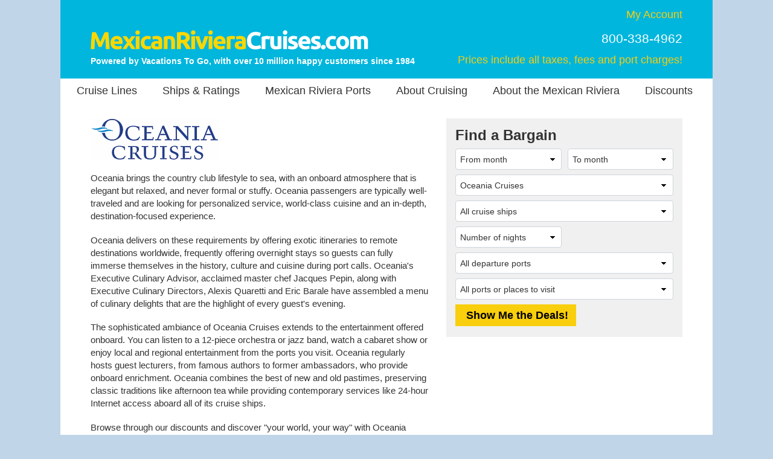

--- FILE ---
content_type: text/html;charset=UTF-8
request_url: https://www.mexicanrivieracruises.com/cruise_lines/oceania_cruises.cfm
body_size: 12791
content:
<!-- Copyright (c) 2026 by VacationsToGo.com. All rights reserved. -->
<!DOCTYPE html>
<html lang="en">
<head>
<title>Mexican Riviera Cruise Deals: Oceania Cruises</title>
<meta name="Description" content="Save with incredible discounts on Mexican Riviera cruises from Oceania Cruises.">
<meta charset="utf-8">
<meta http-equiv="X-UA-Compatible" content="IE=edge">
<meta name="viewport" content="width=1080">
<meta name="format-detection" content="telephone=no"/>
<link rel="stylesheet" href="/lib/bootstrap/4.3.1/css/bootstrap.min.css">
<link rel="stylesheet" href="/lib/glyphicons/2.1/css/glyphicons.css">
<style type="text/css">
@media print {
  a[href]:after {
    content: none!important;
  }
}

html {
  width: 100%;
  height: 100%;
}

body {
  width: 100%;
  height: 100%;
  margin: 0px;
  padding: 0px;
  text-align: center;
  background-color: #c1d5e8;
  font-family: "Helvetica Neue", Roboto, Helvetica, Arial, sans-serif;
  font-size: 15px;
  color: #333!important;
}

img {
  border: 0px;
}


/* BEGIN: Match this to Bootstrap's anchor color! */
.anchor-color {
  color: MediumBlue;
}
/* END: Match this to Bootstrap's anchor color! */

a:link { color: MediumBlue; text-decoration: none; }
a:hover { color: MediumBlue; text-decoration: underline; }
a:visited { color: MediumBlue; text-decoration: none; }
a:visited:hover { color: MediumBlue; text-decoration: underline; }


.btn-vtg {
  border: 0px;
  line-height: 1em;
  font-weight: bold;
  font-size: 18px;
  padding-top: 0.5em;
  padding-right: 1em;
  padding-bottom: 0.5em;
  padding-left: 1em;
  border-radius: 0px;
}

.btn-vtg-yellow {
  color: #000;
  background-color: #f9ce0c;
}

.btn-vtg-red {
  color: #fff;
  background-color: #cc0000;
}

.btn-vtg-red:hover,
.btn-vtg-red:focus,
.btn-vtg-red:visited:hover {
  color: #fff!important;
  text-decoration: none;
}

.btn-vtg-green {
  color: #fff;
  background-color: #129D4A;
}

.btn-vtg-blue {
  color: #fff;
  background-color: #00adef;
}

.btn-vtg-green:hover,
.btn-vtg-green:focus,
.btn-vtg-green:visited:hover,
a.btn-vtg-green {
  color: #fff!important;
  text-decoration: none;
}

.btn-vtg-blue:hover,
.btn-vtg-blue:focus,
.btn-vtg-blue:visited:hover,
a.btn-vtg-blue {
  color: #fff!important;
  text-decoration: none;
}

.btn-vtg-orange {
  color: #fff;
  background-color: #fe8800;
}

.btn-vtg-orange:hover,
.btn-vtg-orange:focus,
.btn-vtg-orange:visited:hover {
  color: #fff!important;
  text-decoration: none;
}


.announcement {
  margin-top: 2em;
  margin-bottom: 2em;
}

a[href^="tel"]{
  color: inherit;
  text-decoration: none;
}

.inline-block,
.inline-column {
  display: inline-block;
  vertical-align: top;
}

.inline-block.column {
  text-align: left;
  line-height: 2em;
  white-space: nowrap;
}

.separation {
  margin-right: 3em;
}

form label {
  margin-bottom: 0em;
}

.label {
  white-space:nowrap;
}

.one-place {
  white-space: nowrap;
}


#carouselContainer { width: 400px; }
#slideshowCarousel { margin: 0.5em auto; }
.tab-pane { padding-top: 2em; }

form .paragraph-margin {
  margin-bottom: 1.25em!important;
}


/* ------------------------------------------------------------------ */
/* ----------------- BEGIN: Body-related containers ----------------- */

#bodyContainerBackground {
  width: 1080px;
  height: 100%;
  margin: 0px auto;
  position: relative;
  background-color: #e0e0e0;
}

#bodyContainer {
  width: inherit;
  position: absolute;
  top: 0px;
  left: 0px;
  margin: 0px;
  padding: 0px;
  background-color: #fff;
}

.body-section-container {
  width: 100%;
  clear: left;
  margin: 0px;
  padding: 0px;
}

#siteHeader {
  height: 130px;
  font-family: "Helvetica Neue", Roboto, Helvetica, Arial, sans-serif;
}

#siteMenu {
  width: 100%;
  height: 50px;
  padding-left: 6px;
  font-family: "Helvetica Neue", Roboto, Helvetica, Arial, sans-serif;
  font-size: 18px;
}

#siteFooter {
  padding-top: 30px;
  padding-bottom: 10px;
  background-color: #e0e0e0;
}

.body-content {
  text-align: left;
  padding: 16px 50px 36px 50px;
}

/* ------------------ END: Body-related containers ------------------ */
/* ------------------------------------------------------------------ */


/* ------------------------------------------------------------------ */
/* ------------------------- BEGIN: Header -------------------------- */

#siteHeader .left-block {
  position: relative;
  float: left;
  height: 100%;
  width: 500px;
  text-align: left;
  padding: 10px 10px 10px 50px;
  color: #fff;
  line-height: 1.428;
}

/* just resize logo for a site and don't touch .logo-cust! */

#siteHeader .left-block .logo-cust {
  position: absolute;
  bottom: 19px;
}

#siteHeader .right-block {
  position: relative;
  float: right;
  height: 100%;
  width: 450px;
  text-align: right;
  padding: 10px 50px 10px 10px;
  color: #fff;
}

#siteHeader .right-block .top-half {
  width: 100%;
  padding-top: 2px;
  font-size: 18px;
  line-height: 1.428;
  white-space: nowrap;
}

#siteHeader .right-block .top-half a:link { color: #f9ce0c; text-decoration: none; }
#siteHeader .right-block .top-half a:hover { color: #f9ce0c; text-decoration: underline; }
#siteHeader .right-block .top-half a:visited { color: #f9ce0c; text-decoration: none; }
#siteHeader .right-block .top-half a:visited:hover { color: #f9ce0c; text-decoration: underline; }

#siteHeader .right-block .top-half span {
  display: inline-block;
}

#siteHeader .powered-by-vtg {
  font-size: 14px;
  font-weight: bold;
  white-space: nowrap;
}

#siteHeader .right-block .pipe {
  font-size: 15px;
  font-weight: bold;
  padding-bottom: 2px;
  margin-left: 0.25em;
  margin-right: 0.25em;
}

#siteHeader .right-block .bottom-half {
  width: 100%;
  position: absolute;
  padding: 0px;
  right: 50px;
  bottom: 18px;
}

#siteHeader .right-block .phone-middle {
  font-size: 21px;
  line-height: 1.428;
  white-space: nowrap;
  padding-top: 12px!important;
}

#siteHeader .right-block .phone-top {
  font-size: 18px;
  white-space: nowrap;
  line-height: 1em;
}

#siteHeader .right-block .prices-include {
  color: #f9ce0c;
}

#siteHeader a[href^="tel"]{
  color: white!important;
  text-decoration: none;
}

#siteHeader .right-block .office-closed {
  font-size: 18px;
  line-height: 1em;
  padding-top: 12px!important;
}

#siteHeader .right-block .office-closed span {
  color: #fff!important;
}

/* -------------------------- END: Header --------------------------- */
/* ------------------------------------------------------------------ */


/* ------------------------------------------------------------------ */
/* ------------- BEGIN: Alternative to bootstrap-select ------------- */

select:-moz-focusring { 
  color: transparent!important;
  text-shadow: 0 0 0 #000!important;
}

select:focus::-ms-value {
  background-color: #cefdce!important;
}

.custom-select {
  /* START arrow in the select */
  background-image:
    linear-gradient(45deg, transparent 50%, black 60%),
    linear-gradient(135deg, black 40%, transparent 50%) !important;
  background-position:
    calc(100% - 15px) 15px,
    calc(100% - 10px) 15px,
    100% 0;
  background-size:
    5px 5px,
    5px 5px;
  background-repeat: no-repeat;
  -webkit-appearance: none;
  -moz-appearance: none;
  /* END arrow in the select */

  cursor: pointer; /* does not have pointer by default */
  color: #333; /* font color should NOT be black */
  padding-left: 7px;

  /* START size changes */
  font-size: 14px!important;
  line-height: 1.2em;
  /* END size changes */ 
}

/* red arrow on an invalid form field */
.custom-select.is-invalid {
  /* START arrow in the select */
  background-image:
    linear-gradient(45deg, transparent 50%, red 60%),
    linear-gradient(135deg, red 40%, transparent 50%) !important;
  background-position:
    calc(100% - 15px) 15px,
    calc(100% - 10px) 15px,
    100% 0;
  background-size:
    5px 5px,
    5px 5px;
  background-repeat: no-repeat;
  -webkit-appearance: none;
  -moz-appearance: none;
  /* END arrow in the select */
}

.custom-select:focus {
  color: #333;
  outline:0;
}

.custom-select option {
  color: #333;
}
.custom-select option:hover {
  background-color: #0066CB;
}

/* green highlight when something is selected, occupancy is different since default is 2 */
select[data-chosen]:not([data-chosen='0']):not([name='occ']) {
  color: #212529;
  background-color: #cefdce!important;
  border-color: #ced4da;
}
select[name='occ']:not([data-chosen='2']) {
  color: #212529;
  background-color: #cefdce!important;
  border-color: #ced4da;
}
select option:not([data-chosen='0']) {
  color: #000;
  background-color: #fff!important;
  border-color: #ced4da;
}

/* -------------- End: Alternative to bootstrap-select -------------- */
/* ------------------------------------------------------------------ */


/* ------------------------------------------------------------------ */
/* -------------------------- Begin: FAB  --------------------------- */

#fabBoxContainer {
  text-align: left;
  padding: 10px 1em;
  font-family: "Helvetica Neue", Roboto, Helvetica, Arial, sans-serif;
  background-color: #F0F0F0;
}

#fabTitle {
  color: #333;
  font-size: 24px;
  font-weight: bold;
  padding-top: -2 px;
  padding-left: 0px;
}

#fabMsgRegionID, #fabMsgMisc {
  display: none;
  color: red;
}

#fabShowMeTheDeals {
  width: 200px;
}

#fabCount { 
  display: none;
}

#fabMsgCount { 
  color: forestgreen;
  margin-right: 1em;
}

#fabMsgDepartures {
   margin-bottom: 6px;
}

/* Override the Bootstrap bottom margin */

#fabForm .form-group {
  margin-bottom: 8px;
}

/* This overrides
<option>
color */

#fabForm .dropdown-menu.open li a {
  color: #333;
}


#tabContainer .active >
a {
  color: #333!important;
}
#tabContainer .active >
a:hover {
  color: #333!important;
}

/* ---------------------------- END: FAB ---------------------------- */
/* ------------------------------------------------------------------ */


/* ------------------------------------------------------------------ */
/* -------------------------- BEGIN: Menu --------------------------- */

#siteMenu nav  {
  height: 40px;
  background-color: white;
  border: 0px;
  color: #333!important;
  font-family: Arial, Helvetica, sans-serif!important;
  font-size: 18px!important;
  padding: 0px;
}

#siteNav {
  height: inherit;
  line-height: 40px;
}

#siteNav li a {
  padding: 10px 15px;
}

#siteNav {
  width: 100%;
}

#siteMenu nav li a:hover {
  background-color: #e0e0e0;
  text-decoration: none;
}

#siteMenu a[href="#"] {
  cursor: default;
}

#siteMenu .dropdown-toggle {
  white-space: normal;
}

#siteMenu .dropdown-toggle:after {
  display: none;
}

#siteMenu .navbar-default .navbar-nav>li>a {
  color: #333;
}

#siteNav ul {
  position: absolute;
  white-space: nowrap;
  z-index: -1;
}

#siteNav >
li {
  margin-left: 10px;
  margin-right: 6px;
}

/* --------------------------- END: Menu ---------------------------- */
/* ------------------------------------------------------------------ */
/* ------------ BEGIN: Override Bootstrap's NAV settings ------------ */

.navbar-nav >
li, .navbar-nav {
  float: left!important;
}

nav li.dropdown:hover,
.dropdown.open {
  background-color: #dfdfdf;
}

nav li.dropdown .dropdown-menu {
  border-top: 0px;
  margin-top: 0px;
}

nav li.dropdown:hover .dropdown-menu {
  display: block;
  box-shadow: none;
  padding: 5px 0px 5px 0px!important;
  z-index: 1!important;
  border-top-left-radius: 0px;
}

nav .dropdown-menu,
nav .dropdown-menu >
li {
  background-color: #dfdfdf;
  font-size: 14px!important;
  line-height: 1.428!important;
}

nav .dropdown-menu >
li {
  padding: 0px!important;
}

nav .dropdown-menu >
li >
a {
  text-align: left!important;
  padding-top: 0.47em!important;
  padding-bottom: 0.47em!important;
  color: #333;
  width: 100%;
  display: block;
}

nav .dropdown-menu >
li >
a:hover {
  background-color: #333!important;
  color: white;
  width: 100%;
}

.bootstrap-select>.dropdown-toggle{
  color: #333;
}

.bootstrap-select>.dropdown-toggle::after {
    display: inline-block!important;
    margin-left: .255em!important;
    vertical-align: .255em!important;
    content: ""!important;
    border-top: .3em solid!important;
    border-right: .3em solid transparent!important;
    border-bottom: 0!important;
    border-left: .3em solid transparent!important;
}

/* ------------ END: Override Bootstrap's NAV settings ------------ */
/* ---------------------------------------------------------------- */


/* ------------------------------------------------------------------ */
/* ------------------------- BEGIN: Footer -------------------------- */
#siteFooter .callback {
  font-size:21px;
  font-weight: bold;
  margin-bottom:6px;
}

#siteFooter .office-hours {
  font-size: 15px;
  margin-bottom:6px;
}

#siteFooter .link-section {
  margin-top: 30px;
  font-size: 13px;
}

#siteFooter .separate {
  margin-right: 100px;
}

#siteFooter .copyright {
  margin-top: 2em;
  font-size: 12px;
}

#siteFooter .phone-footer {
 color: #FF0000;
}

#siteFooter a[href^="tel"]{
  color: #FF0000!important;
  text-decoration: none;
}

#siteFooter .link-section a:link { color: #333; text-decoration: none; }
#siteFooter .link-section a:hover { color: MediumBlue; text-decoration: underline; }
#siteFooter .link-section a:visited  { color: #333; text-decoration: none; }
#siteFooter .link-section a:hover { color: MediumBlue; text-decoration: underline; }

/* -------------------------- END: Footer --------------------------- */
/* ------------------------------------------------------------------ */


/* ------------------------------------------------------------------ */
/* -------------------------- BEGIN: Call Back ---------------------- */

.has-error {
  color: #B22222!important;  
}

#comment_msg,#fd_msg,#fd2_msg,#fd3_msg {
  color:#B22222;
}

/* ----------this is the same as myprofile.cfm lines per Troy-- */
#callback_hr {
  margin-top: 2em;
  margin-bottom: 1em;
  background-size: 4px;
  border-top: 4px solid #eee;
  border-color: #eee;
}

/* -------------------------- END: Call Back ----------------------- */
/* ----------------------------------------------------------------- */

/* ----------------------------------------------------------------- */
/* ----- BEGIN: classes for CMS to make it look like BootStrap ----- */

.vtg-thead-dark {
  color: #fff;
  background-color: #666;
}

/* ----------------------------------------------------------------- */
/* ------ END: classes for CMS to make it look like BootStrap ------ */

/* ------------------------------------------------------------------ */
/* ------------ BEGIN: Override Bootstrap's CSS settings ------------ */

h1 {
  color: #333;
  font-size: 30px;
  font-weight: normal;
  margin-top: 10px;
}

h2 {
  color: #333;
  font-size: 26px;
  font-weight: bold;
}

h3 {
  color: #333;
  font-size: 20px;
  font-weight: bold;
}

h4 {
  color: #333;
  font-size: 16px;
  font-weight: bold;
}

p {
  margin-top: 1.25em!important;
  margin-bottom: 1.25em!important;
  line-height: 1.428!important;
}

hr {
  margin-top: 0.25em;
  margin-bottom: 0.25em;
  line-height: 1.428;
  height: 1px;
}

button.btn-vtg-info {
  padding-left: 0px!important;
  padding-right: 0px!important;
}

.carousel-control {
  outline: 0;
  opacity: .9;
}

.carousel-control .glyphicon-chevron-left:before{  
  font-size: 40px;  
}

.carousel-control .glyphicon-chevron-right:before{  
  font-size: 40px;  
}

input.form-control {
  color: #333;
  font-size: 1em;
  padding: auto 0.75em;
  line-height: 1.2em;
}

.btn-link { color: MediumBlue; text-decoration: none; }
.btn-link:focus { color: MediumBlue; text-decoration: none; }
.btn-link:hover { color: MediumBlue; text-decoration: underline; }
.btn-link:visited { color: MediumBlue; text-decoration: none; }
.btn-link:visited:hover { color: MediumBlue; text-decoration: underline; }

/* above changes carousel's lef and right arrow so... */
a.carousel-control {
  color: white;
}

/* -------------- END: Override Bootstrap's settings -------------- */
/* ---------------------------------------------------------------- */


/* ------------------------------------------------------------------ */
/* ------------------------- BEGIN: Popover ------------------------- */

.popover {
  font-family: "Helvetica Neue", Roboto, Helvetica, Arial, sans-serif;
}

/* -------------------------- END: Popover -------------------------- */
/* ------------------------------------------------------------------ */

/* ------------------------------------------------------------------ */
/* ---------------------- BEGIN: Daily Special ---------------------- */

.daily-special-container {
  background-color: #fff;
  background-position: right bottom;
  background-repeat: no-repeat;
  height: 143px;
  width: 100%;
}

.daily-special-container table {
  margin-top: 50px;
}

.daily-special-container table tbody td {
  line-height: 1.428;
}

/* default Daily Special button to red */
.daily-special-container a[role="button"] {
  color: #fff;
  background-color: #ff0000;
}

.daily-special-container a[role="button"]:hover,
.daily-special-container a[role="button"]:focus,
.daily-special-container a[role="button"]:visited:hover {
  color: #fff!important;
  text-decoration: none;
}

.daily-special-banner {
  font-size: 28px;
  font-weight: bold;
  color: #022660;
}

/* ---------------------- BEGIN: Daily Special ---------------------- */
/* ------------------------------------------------------------------ */
@media screen and (max-width: 1079px) {
  .whole {
    width:1024px;
  }
  .home-whole {
    margin-left:22px;
    margin-right:22px;
  }
  a.MenuItemLink {
    font-size:14px;
  }
  a.MenuItemLinkOn {
    font-size:14px;
  }
  a.MenuItemLink {
    padding-left:0px;
  }
  a.MenuItemLinkOn {
    padding-left:0px;
  }
  #topnavlinks {
    width: 977px;
    margin-left:-53px;
  }
}
</style>
<style type="text/css">
#siteHeader {
  background-color: #00B6DD;
}

/* spacing b/t menus */
#siteNav >
li {
  margin-left: 6px;
  margin-right: 6px;
}

/* spacing footer links */
#siteFooter .separate {
  margin-right: 70px;
}

/* cruise line menu */
#siteNav >
li:first-child:hover >
ul { 
  min-width: 440px;
}

/* cruise line menu */
#siteNav >
li:first-child:hover >
ul li:nth-child(odd){
	float:left;
	width:50%;
}

/* cruise line menu */
#siteNav >
li:first-child:hover >
ul li:nth-child(even){
	float:right;
	width:50%;
}

/* about cruising */
#siteNav >
li:nth-last-child(3):hover >
ul { 
  min-width: 200px;
}

/* about mexican riviera */
#siteNav >
li:nth-last-child(2).dropdown:hover .dropdown-menu { 
  border-top-right-radius: 0px!important;
}

/* discount menu */
#siteNav >
li:last-child:hover >
ul { 
  min-width: 124px;
}

.daily-special-banner {  
  color: #006d7f;
}

.daily-special-container {
  background-image: url(/images/dailyspecial/mexicanrivierac-background.png);
}

.daily-special-container img {
  margin-top: 50px;
}

/* orange */
.daily-special-container a[role="button"] {
  color: #fff;
  background-color: #fe8800;
}

.daily-special-container a[role="button"]:hover,
.daily-special-container a[role="button"]:focus,
.daily-special-container a[role="button"]:visited:hover {
  color: #fff!important;
  text-decoration: none;
}


.top-buffer { margin-top:20px; }

.tr_content {
	line-height: 25px;
}

[id^='extra_'] img {
	padding-top:10px;
	padding-bottom:10px;
}

#fabBoxContainer #RegionID {
	display:none !important;
}

#fabRegionDiv {
	display:none !important;
}
</style>
<style type="text/css">
#lineSpecific {
      display: none;
    }

    /* override Bootstrap */
    #lineInfo_Ships .table th,
    #lineInfo_Ships .table td {
      font-size: 15px!important;
      padding-top: 8px!important;
      padding-bottom: 8px!important;
    }

    .body-content .padR {
      padding-right: 2em;
    }

    .popover {
      min-width: 315px;
    }
</style>
<link rel="preconnect" href="https://assets.vacationstogo.com" crossorigin="" />
<link rel="preconnect" href="https://www.googleadservices.com" crossorigin="" />
<link rel="preconnect" href="https://google.com" crossorigin="" />
<link rel="preconnect" href="https://www.google.com" crossorigin="" />
<link rel="preconnect" href="https://bid.g.doubleclick.net" crossorigin="" />
<link rel="preconnect" href="https://googleads.g.doubleclick.net" crossorigin="" />
<script src="/lib/jquery/3.3.1/jquery.min.js"></script>
</head>
<body>
<div id="bodyContainerBackground">
<div id="bodyContainer">
<div id="siteHeader" class="body-section-container">
<span class="left-block">
<div class="logo-cust">
<a href="/">
<img src="/images/logo/mexicanrivierac.png" alt="Mexican Riviera Cruises" border="0">
</a>
<br/>
<span class="powered-by-vtg">Powered by Vacations To Go, with over 10 million happy customers since 1984</span>
</div>
</span>
<span class="right-block">
<div class="top-half">
<a href="/myprofile.cfm">My Account</a>
<br >
<span class="phone-middle">800-338-4962</span><br/>
<span class="prices-include" style="font-size: 18px; line-height: 1em; padding-top: 12px!important;">
Prices include all taxes, fees and port charges!
</span>
</div>
</span>
</div>
<div id="siteMenu" class="body-section-container">
<nav class="navbar navbar-expand-lg navbar-expand navbar-default">
<ul class="nav navbar-nav" id="siteNav">
<li class="dropdown" >
<a href="#" 
                      class="dropdown-toggle" 
                       
                      role="button">
Cruise Lines
</a>
<ul class="dropdown-menu" style=" width:100%;">
<li style="padding:0.5em;">
<a href="/cruise_lines/azamara_cruises.cfm">
Azamara
</a>
</li>
<li style="padding:0.5em;">
<a href="/cruise_lines/oceania_cruises.cfm">
Oceania Cruises
</a>
</li>
<li style="padding:0.5em;">
<a href="/cruise_lines/carnival_cruises.cfm">
Carnival Cruise Line
</a>
</li>
<li style="padding:0.5em;">
<a href="/cruise_lines/pno_cruises.cfm">
P&O Cruises
</a>
</li>
<li style="padding:0.5em;">
<a href="/cruise_lines/celebrity_cruises.cfm">
Celebrity Cruises
</a>
</li>
<li style="padding:0.5em;">
<a href="/cruise_lines/ponant_yacht_cruises.cfm">
Ponant
</a>
</li>
<li style="padding:0.5em;">
<a href="/cruise_lines/costa_cruises.cfm">
Costa Cruises
</a>
</li>
<li style="padding:0.5em;">
<a href="/cruise_lines/princess_cruises.cfm">
Princess Cruises
</a>
</li>
<li style="padding:0.5em;">
<a href="/cruise_lines/crystal_cruises.cfm">
Crystal Cruises
</a>
</li>
<li style="padding:0.5em;">
<a href="/cruise_lines/regent_cruises.cfm">
Regent Seven Seas Cruises
</a>
</li>
<li style="padding:0.5em;">
<a href="/cruise_lines/cunard_cruises.cfm">
Cunard Line
</a>
</li>
<li style="padding:0.5em;">
<a href="/cruise_lines/royal_caribbean_cruises.cfm">
Royal Caribbean International
</a>
</li>
<li style="padding:0.5em;">
<a href="/cruise_lines/disney_cruise_line.cfm">
Disney Cruise Line
</a>
</li>
<li style="padding:0.5em;">
<a href="/cruise_lines/seabourn_cruises.cfm">
Seabourn
</a>
</li>
<li style="padding:0.5em;">
<a href="/cruise_lines/explora_journeys.cfm">
Explora Journeys
</a>
</li>
<li style="padding:0.5em;">
<a href="/cruise_lines/silversea_cruises.cfm">
Silversea Cruises
</a>
</li>
<li style="padding:0.5em;">
<a href="/cruise_lines/holland_america_cruises.cfm">
Holland America Line
</a>
</li>
<li style="padding:0.5em;">
<a href="/cruise_lines/viking_cruises.cfm">
Viking
</a>
</li>
<li style="padding:0.5em;">
<a href="/cruise_lines/msc_cruises.cfm">
MSC Cruises
</a>
</li>
<li style="padding:0.5em;">
<a href="/cruise_lines/virgin_voyages.cfm">
Virgin Voyages
</a>
</li>
<li style="padding:0.5em;">
<a href="/cruise_lines/lindblad_expeditions.cfm">
National Geographic-Lindblad
</a>
</li>
<li style="padding:0.5em;">
<a href="/cruise_lines/windstar_cruises.cfm">
Windstar Cruises
</a>
</li>
<li style="padding:0.5em;">
<a href="/cruise_lines/norwegian_cruise_line.cfm">
Norwegian Cruise Line
</a>
</li>
<li style="padding:0.5em;">
<a href="/cruise_lines.cfm">
<b>See all cruise lines</b>
</a>
</li>
</ul>
</li>
<li >
<a href="/cruise_ships.cfm">
Ships &amp; Ratings
</a>
</li>
<li >
<a href="/cruise_port/MexicanRiviera_ports.cfm">
Mexican Riviera Ports
</a>
</li>
<li class="dropdown" >
<a href="#" 
                      class="dropdown-toggle" 
                       
                      role="button">
About Cruising
</a>
<ul class="dropdown-menu" style=" width:100%;">
<li style="padding:0.5em;">
<a href="/cruise_info/age_requirements.cfm">
Age Requirements
</a>
</li>
<li style="padding:0.5em;">
<a href="/cruise_info/airline_reservations.cfm">
Air Reservations
</a>
</li>
<li style="padding:0.5em;">
<a href="/testimonials.cfm">
Cruise Line Testimonials
</a>
</li>
<li style="padding:0.5em;">
<a href="/cruise_info/meet_our_customers.cfm">
Customers Love Us
</a>
</li>
<li style="padding:0.5em;">
<a href="/cruise_info/cruise_dining.cfm">
Dining
</a>
</li>
<li style="padding:0.5em;">
<a href="/cruise_info/cruise_dress_code.cfm">
Dress Codes
</a>
</li>
<li style="padding:0.5em;">
<a href="/family_cruises.cfm">
Family Cruises
</a>
</li>
<li style="padding:0.5em;">
<a href="/cruise_info/first_time_cruisers.cfm">
First-Time Cruisers
</a>
</li>
<li style="padding:0.5em;">
<a href="/group_cruises.cfm">
Group Cruises
</a>
</li>
<li style="padding:0.5em;">
<a href="/cruise_info/honeymoon_packages.cfm">
Honeymoon & Anniversary
</a>
</li>
<li style="padding:0.5em;">
<a href="/cruise_info/passport_requirements.cfm">
Passports
</a>
</li>
<li style="padding:0.5em;">
<a href="/cruise_info/cruise_payments_and_refunds.cfm">
Payments & Refunds
</a>
</li>
<li style="padding:0.5em;">
<a href="/cruise_info/shore_excursions.cfm">
Shore Excursions
</a>
</li>
<li style="padding:0.5em;">
<a href="/smoking_policies.cfm">
Smoking Policies
</a>
</li>
<li style="padding:0.5em;">
<a href="/cruise_info/tipping_on_a_cruise.cfm">
Tipping on a Cruise
</a>
</li>
<li style="padding:0.5em;">
<a href="/cruise_info/cruise_insurance.cfm">
Travel Insurance
</a>
</li>
<li style="padding:0.5em;">
<a href="/cruise_info/packing_for_a_cruise.cfm">
What to Pack
</a>
</li>
</ul>
</li>
<li class="dropdown" >
<a href="#" 
                      class="dropdown-toggle" 
                       
                      role="button">
About the Mexican Riviera
</a>
<ul class="dropdown-menu" style=" width:100%;">
<li style="padding:0.5em;">
<a href="/about/culture.cfm">
Culture
</a>
</li>
<li style="padding:0.5em;">
<a href="/about/faqs.cfm">
FAQs
</a>
</li>
<li style="padding:0.5em;">
<a href="/about/history.cfm">
History
</a>
</li>
<li style="padding:0.5em;">
<a href="/about/things_to_do.cfm">
Things to Do
</a>
</li>
<li style="padding:0.5em;">
<a href="/about/when_to_go.cfm">
When to Go
</a>
</li>
</ul>
</li>
<li class="dropdown" >
<a href="#" 
                      class="dropdown-toggle" 
                       
                      role="button">
Discounts
</a>
<ul class="dropdown-menu" style=" width:100%;">
<li style="padding:0.5em;">
<a href="/ticker.cfm?r=0&jpw=101">
Age 55+
</a>
</li>
<li style="padding:0.5em;">
<a href="/ticker.cfm?r=0&jpw=115">
EMTs
</a>
</li>
<li style="padding:0.5em;">
<a href="/ticker.cfm?r=0&jpw=113">
Firefighters
</a>
</li>
<li style="padding:0.5em;">
<a href="/ticker.cfm?r=0&jpw=106">
Interline
</a>
</li>
<li style="padding:0.5em;">
<a href="/ticker.cfm?r=0&jpw=103">
Military
</a>
</li>
<li style="padding:0.5em;">
<a href="/ticker.cfm?r=0&jpw=102">
Past Guests
</a>
</li>
<li style="padding:0.5em;">
<a href="/ticker.cfm?r=0&jpw=114">
Police
</a>
</li>
<li style="padding:0.5em;">
<a href="/ticker.cfm?r=0&jpw=107">
Singles
</a>
</li>
<li style="padding:0.5em;">
<a href="/ticker.cfm?r=0&jpw=110">
Teacher
</a>
</li>
</ul>
</li>
</ul>
</nav>
</div>


  
  <div class="body-section-container body-content">
    <div class="row">

      <div class="col-7">
        

        
        
        <img src="/images/cruiselines/oceaniacruises.gif" alt="Oceania Cruises"  />
      
        <br style="clear:both;"/>


        

        <p id="FirstP">
	Oceania brings the country club lifestyle to sea, with an onboard atmosphere that is elegant but relaxed, and never formal or stuffy. Oceania passengers are typically well-traveled and are looking for personalized service, world-class cuisine and an in-depth, destination-focused experience.</p>
<p>
	Oceania delivers on these requirements by offering exotic itineraries to remote destinations worldwide, frequently offering overnight stays so guests can fully immerse themselves in the history, culture and cuisine during port calls. Oceania&#39;s Executive Culinary Advisor, acclaimed master chef Jacques Pepin, along with Executive Culinary Directors, Alexis Quaretti and Eric Barale have assembled a menu of culinary delights that are the highlight of every guest&#39;s evening.</p>
<p>
	The sophisticated ambiance of Oceania Cruises extends to the entertainment offered onboard. You can listen to a 12-piece orchestra or jazz band, watch a cabaret show or enjoy local and regional entertainment from the ports you visit. Oceania regularly hosts guest lecturers, from famous authors to former ambassadors, who provide onboard enrichment. Oceania combines the best of new and old pastimes, preserving classic traditions like afternoon tea while providing contemporary services like 24-hour Internet access aboard all of its cruise ships.</p>
<p>
	Browse through our discounts and discover &quot;your world, your way&quot; with Oceania Cruises.<br />
	<br />
	<strong>Oceania Cruises exclusively welcomes guests ages 18 years and older.</strong></p>
<p>
	<span class="padR">Officers: European</span>Crew: European</p> 
      </div>  


      <div class="col-5">
        
        <div id="fabBoxContainer">
<form id="fabForm" action="/ticker.cfm" method="GET" class="form-horizontal" style="padding-bottom:0px;">
<div class="form-group" style="margin-bottom:4px;">
<div id="fabTitle" class="col-12">
Find a Bargain
</div>
</div>
<div class="form-row" id="fabRegionDiv">
<div class="col-12 form-group">
<select name="r" 
              id="RegionID" 
              class="form-control custom-select"  ><option value="0" selected>All regions</option></select>
<div id="fabMsgRegionID">
Please choose a vacation type.
</div>
</div>
</div>
<div class="form-row">
<div class="col-6 form-group">
<select name="sm" 
            id="SMonth" 
            class="form-control custom-select"  ><option value="0" selected>From month</option></select>
</div>
<div class="col-6 form-group">
<select name="tm" 
            id="TMonth" 
            class="form-control custom-select"  ><option value="0" selected>To month</option></select>
</div>
</div>
<div class="form-row">
<div class="col-12 form-group">
<select name="l" 
              id="LineID" 
              class="form-control custom-select"  ><option value="0" selected>All cruise lines</option></select>
</div>
</div>
<div class="form-row">
<div class="col-12 form-group">
<select name="s" 
              id="ShipID" 
              class="form-control custom-select"  ><option value="0" selected>All cruise ships</option></select>
</div>
</div>
<div class="form-row">
<div class="col-6 form-group">
<select name="n" 
              id="Length" 
              class="form-control custom-select"  ><option value="0" selected>Number of nights</option></select>
</div>
</div>
<div class="form-row">
<div class="col-12 form-group">
<select name="d" 
              id="DPortID" 
              class="form-control custom-select"  ><option value="0" selected>All departure ports</option></select>
</div>
</div>
<div class="form-row">
<div class="col-12 form-group">
<select name="v" 
              id="VPortID" 
              class="form-control custom-select"  ><option value="0" selected>All ports or places to visit</option></select>
</div>
</div>
<div class="form-row">
<div class="col-12 form-group fabContainerShowMeTheDeals">
<input id="fabShowMeTheDeals" type="submit" value="Show Me the Deals!" class="btn btn-vtg btn-vtg-yellow"  />
</div>
</div>
<div id="fabMsgMisc"></div>
<div class="form-group" id="fabMsgDepartures" style="display:none;">
<span style="color: #FF0000;">The date range used is invalid. Please change the date range and try again.</span>
</div>
</form>
</div>
      </div>  

    </div>  



    


    <div style="clear:both; margin-top:2em;" id="tabContainer">
      <!-- Nav tabs -->
      <ul class="nav nav-tabs" role="tablist">
        <li class="nav-item">
          <a class="nav-link active" href="#lineInfo_Ships" role="tab" data-toggle="tab">
            Ships &amp; Ratings
          </a>
        </li>

        
          <li class="nav-item">
            <a class="nav-link"
               href="#lineInfo_I"
               role="tab"
               data-toggle="tab"
               data-type="I"
               data-line="47">Insurance</a>
          </li>
        
          <li class="nav-item">
            <a class="nav-link"
               href="#lineInfo_P"
               role="tab"
               data-toggle="tab"
               data-type="P"
               data-line="47">Payments &amp; Refunds</a>
          </li>
        
          <li class="nav-item">
            <a class="nav-link"
               href="#lineInfo_D"
               role="tab"
               data-toggle="tab"
               data-type="D"
               data-line="47">Dining</a>
          </li>
        
          <li class="nav-item">
            <a class="nav-link"
               href="#lineInfo_S"
               role="tab"
               data-toggle="tab"
               data-type="S"
               data-line="47">Smoking Policy</a>
          </li>
        
      </ul>

      <!-- Tab panes -->

      <div class="tab-content">
        <div role="tabpanel" class="tab-pane active" id="lineInfo_Ships" style="padding-top:2em;">

           <table border="0" class="table table-striped table-hover">
<thead class="vtg-thead-dark">
<tr>
<td>Ship</td>
<td>Year Built</td>
<td>Refurbished</td>
<td>Passengers</td>
<td>
Rating
<a role="button" onclick="javascript:void(0);"
             data-toggle="popover"
             
             data-content='<div style="white-space:nowrap;">
<p>
<strong>Ship Ratings Key</strong>
</p>
<img src="/images/star2.png" style="margin-left:2px;" /><img src="/images/star2.png" style="margin-left:2px;" /><img src="/images/star2.png" style="margin-left:2px;" /><img src="/images/star2.png" style="margin-left:2px;" /><img src="/images/star2.png" style="margin-left:2px;" /><img src="/images/star2.png" style="margin-left:2px;" />
<span style="margin-left:0.3em;">Exceptional in every way</span>
<br/>
<img src="/images/star2.png" style="margin-left:2px;" /><img src="/images/star2.png" style="margin-left:2px;" /><img src="/images/star2.png" style="margin-left:2px;" /><img src="/images/star2.png" style="margin-left:2px;" /><img src="/images/star2.png" style="margin-left:2px;" /><img src="/images/star2_gray.png" style="margin-left:2px;" />
<span style="margin-left:0.3em;">Excellent</span>
<br/>
<img src="/images/star2.png" style="margin-left:2px;" /><img src="/images/star2.png" style="margin-left:2px;" /><img src="/images/star2.png" style="margin-left:2px;" /><img src="/images/star2.png" style="margin-left:2px;" /><img src="/images/star2_gray.png" style="margin-left:2px;" /><img src="/images/star2_gray.png" style="margin-left:2px;" />
<span style="margin-left:0.3em;">Very good</span>
<br/>
<img src="/images/star2.png" style="margin-left:2px;" /><img src="/images/star2.png" style="margin-left:2px;" /><img src="/images/star2.png" style="margin-left:2px;" /><img src="/images/star2_gray.png" style="margin-left:2px;" /><img src="/images/star2_gray.png" style="margin-left:2px;" /><img src="/images/star2_gray.png" style="margin-left:2px;" />
<span style="margin-left:0.3em;">Good</span>
<br/>
<img src="/images/star2.png" style="margin-left:2px;" /><img src="/images/star2.png" style="margin-left:2px;" /><img src="/images/star2_gray.png" style="margin-left:2px;" /><img src="/images/star2_gray.png" style="margin-left:2px;" /><img src="/images/star2_gray.png" style="margin-left:2px;" /><img src="/images/star2_gray.png" style="margin-left:2px;" />
<span style="margin-left:0.3em;">Fair</span>
<br/>
<img src="/images/star2.png" style="margin-left:2px;" /><img src="/images/star2_gray.png" style="margin-left:2px;" /><img src="/images/star2_gray.png" style="margin-left:2px;" /><img src="/images/star2_gray.png" style="margin-left:2px;" /><img src="/images/star2_gray.png" style="margin-left:2px;" /><img src="/images/star2_gray.png" style="margin-left:2px;" />
<span style="margin-left:0.3em;">Limited appeal</span>
</div><br/>'>
<img src="https://assets.vacationstogo.com/images/info_white.png" style="width:13px; height:13px;" />
</a>
</td>
<tr>
</thead>
<tbody>
<tr>
<td>
<a href="/cruise_ship/Vista.cfm">Vista</a>
</td>
<td>2023</td>
<td></td>
<td>1,200</td>
<td>
<img src="/images/star3.png" style="margin-bottom:0.25em;"/><img src="/images/star3.png" style="margin-bottom:0.25em;"/><img src="/images/star3.png" style="margin-bottom:0.25em;"/><img src="/images/star3.png" style="margin-bottom:0.25em;"/><img src="/images/star3.png" style="margin-bottom:0.25em;"/><img src="/images/star3_half.png" style="margin-bottom:0.25em;"/>
</td>
</tr>
</tbody>
</table>

        </div>

        
          <div role="tabpanel" class="tab-pane" id="lineInfo_I" style="padding-top:2em;"></div>
        
          <div role="tabpanel" class="tab-pane" id="lineInfo_P" style="padding-top:2em;"></div>
        
          <div role="tabpanel" class="tab-pane" id="lineInfo_D" style="padding-top:2em;"></div>
        
          <div role="tabpanel" class="tab-pane" id="lineInfo_S" style="padding-top:2em;"></div>
        
      </div>

    </div>  
  </div>  


  
  <div id="siteFooter" class="body-section-container">
<div class="callback">
Call us at
<span class="phone-footer">800-338-4962</span>
or inquire about a vacation
<a href="/callback.cfm">here</a>.
</div>
<div class="office-hours">
Open Mon-Fri 7am to 11pm, Sat 8am to 8pm, Sun 8am to 10pm, U.S. Central Time
</div>
<div class="office-hours" style="color:green;">
Our office is open now.
</div>
<div class="link-section">
<div align="center">
<span class="inline-block separate" style="text-align:left;">
<b>Departure Ports</b>
<br/>
<a href="https://www.cruisesfromlongbeach.com">Long Beach</a><br/>
<a href="https://www.losangelescruises.com">Los Angeles</a><br/>
<a href="https://www.sandiegocruises.com">San Diego</a><br/>
</span>
<span class="inline-block separate" style="text-align:left;">
<b>Nearby Cruise Regions</b>
<br/>
<a href="https://www.mexicocruises.com">All Mexico</a><br/>
<a href="https://www.costaricacruises.com">Costa Rica</a><br/>
<a href="https://www.hawaiicruises.com">Hawaii</a><br/>
<a href="https://www.panamacanalcruise.com">Panama Canal</a><br/>
<a href="https://www.southamericacruises.com">South America</a><br/>
</span>
<span class="inline-block separate" style="text-align:left;">
<b>Other Mexican Riviera Vacations</b>
<br/>
<a href="https://www.acapulcohotels.com">Acapulco Hotels</a><br/>
<a href="https://www.all-inclusiveresort.com">All-Inclusive Resorts</a><br/>
<a href="https://www.mexicoallinclusive.com">All Mexico Hotels</a><br/>
<a href="https://www.loscabosallinclusives.com">Los Cabos Hotels</a><br/>
<a href="https://www.puertovallartavacations.com">Puerto Vallarta Hotels</a><br/>
</span>
<span class="inline-block separate" style="text-align:left;">
<b>Other Vacations</b>
<br/>
<a href="https://www.vacationstogo.com/">All Oceangoing Cruises</a><br/>
<a href="https://www.tourvacationstogo.com/">Escorted Tours</a><br/>
<a href="https://www.rivercruise.com/">River Cruises</a><br/>
<a href="https://www.resortvacationstogo.com/">Hotels &amp; Resorts</a><br/>
<a href="https://www.africasafari.com/">Africa Safaris</a><br/>
</span>
<span class="inline-block" style="text-align:left;">
<b>Site Info</b>
<br/>
<a href="/about.cfm">About Us</a><br/>
<a href="/contact_us.cfm">Contact Us</a><br/>
<a href="/privacy_policy.cfm">Privacy Policy</a><br/>
<a href="/site_map.cfm">Site Map</a><br/>
<a href="/terms_and_conditions.cfm">Terms &amp; Conditions</a><br/>
</span>
</div>
</div>
<div class="copyright">
Copyright &copy; 2026 by Vacations To Go. All rights reserved.<!--2072920-50-->
</div>
</div>
</div>
</div>
<script src="/lib/popper/1.15.0/popper.min.js"></script>
<script src="/lib/bootstrap/4.3.1/js/bootstrap.min.js"></script>
<script type="text/javascript" src="/js/fab/mexicanrivierac.js?ver=2025,11,21,0,54"></script>
<script type="text/javascript" src="/js/fab.js"></script>
<script type="text/javascript" src="/js/util.js"></script>
<script type="text/javascript">
$( document ).ready( function() {

    findBargain( '', [ { "id":"LineID", "value":47 } ] )


    $( 'a[data-toggle="tab"][data-type][data-line]' ).on( 'show.bs.tab', function() {
      var id = $( this ).attr( 'href' )
      var o = $( id )

      if ( o.html() == '' ) {
        o.html( '<img src="/images/loading3.gif" border="0"/>' )

        $.ajax({
          url : '/cruise_lines/linelink.cfm',
          method : 'GET',
          data : 'lineid=' + $( this ).attr( 'data-line' ) + '&type=' + $( this ).attr( 'data-type' ),
          dataType : "html",

          success: function( html ) {
            o.html( html )
            // scrollTop( 'tabContainer' )
          }
        })
      }
    })


    if ( window.location.hash != '' ) {
      var id = 'lineInfo_' + window.location.hash.charAt( 1 ).toUpperCase()
      $( 'a[href="#' + id + '"]' ).click()
      scrollTop( 'tabContainer' )
    }

    $( '[data-toggle="popover"]' ).each( function() {
      $( this ).popover(
        {
          "placement" : "bottom",
          "trigger" : "hover",
          "html" : true,
          "container" : "body",
          "animation" : false,
          "delay" : 200,
        }
      )
    })


    $( 'img[src*="trans.png"][data-original-src]' ).each( function () {
      $( this )[0].src = $( this ).data( 'original-src' )
    })
  })
</script>
<!-- Global site tag (gtag.js) - Google Ads: 1072669009 -->
<script async src="https://www.googletagmanager.com/gtag/js?id=AW-1072669009"></script>
<script>
window.dataLayer = window.dataLayer || [];
  function gtag(){dataLayer.push(arguments);}
  gtag('js', new Date());

  gtag('config', 'AW-1072669009', {
   'cookie_expires': 0,
   'cookie_flags': 'SameSite=None;Secure'
});
</script>
<script>(function(w,d,t,r,u){var f,n,i;w[u]=w[u]||[],f=function(){var o={ti:"4057686"};o.q=w[u],w[u]=new UET(o),w[u].push("pageLoad")},n=d.createElement(t),n.src=r,n.async=1,n.onload=n.onreadystatechange=function(){var s=this.readyState;s&&s!=="loaded"&&s!=="complete"||(f(),n.onload=n.onreadystatechange=null)},i=d.getElementsByTagName(t)[0],i.parentNode.insertBefore(n,i)})(window,document,"script","//bat.bing.com/bat.js","uetq");</script>
<noscript><img src="//bat.bing.com/action/0?ti=4057686&Ver=2" height="0" width="0" style="display:none; visibility: hidden;" /></noscript>
<script>
function getBingCookie(cname) {
  var name = cname + "=";
  var ca = document.cookie.split(';');
  for(var i = 0; i
< ca.length; i++) {
    var c = ca[i];
    while (c.charAt(0) == ' ') {
      c = c.substring(1);
    }
    if (c.indexOf(name) == 0) {
      return c.substring(name.length, c.length);
    }
  }
  return "";
}

function overwriteBingCookie(cname) {
  var cvalue = getBingCookie(cname);
  if(cname){
    var expires = "expires=Session";
    document.cookie = cname + "=" + cvalue + ";" + "domain=.mexicanrivieracruises.com;" + expires + ";SameSite=None;Secure" + ";path=/";
  }
}

overwriteBingCookie('_uetmsclkid');
setTimeout(overwriteBingCookie, 1000, '_uetsid');
setTimeout(overwriteBingCookie, 1000, '_uetvid');
</script>
</body>
</html> 

--- FILE ---
content_type: application/javascript
request_url: https://www.mexicanrivieracruises.com/js/fab/mexicanrivierac.js?ver=2025,11,21,0,54
body_size: 3035
content:
var _FAB_={"VPORTS":{"COLUMNS":["VPORTID","VPORTNAME"],"DATA":[[4,"Acapulco, Mexico"],[39,"Cabo San Lucas, Mexico"],[81,"Ensenada, Mexico"],[111,"Huatulco, Mexico"],[1058,"La Paz, Mexico"],[658,"Loreto, Mexico"],[142,"Mazatlan, Mexico"],[1791,"Mexican Riviera (Any Port)"],[192,"Puerto Vallarta, Mexico"]]},"SHIPS":{"COLUMNS":["SHIPID","SHIPNAME"],"DATA":[[434,"Arcadia"],[401,"Aurora"],[433,"Azamara Quest"],[1224,"Brilliant Lady"],[1240,"Carnival Firenze"],[217,"Carnival Legend"],[1225,"Carnival Luminosa"],[290,"Carnival Miracle"],[1082,"Carnival Panorama"],[1118,"Carnival Radiance"],[160,"Carnival Spirit"],[162,"Celebrity Summit"],[213,"Coral Princess"],[512,"Costa Deliziosa"],[343,"Crown Princess"],[222,"Crystal Serenity"],[40,"Crystal Symphony"],[1165,"Discovery Princess"],[44,"Disney Magic"],[45,"Disney Wonder"],[419,"Emerald Princess"],[436,"Eurodam"],[1292,"EXPLORA III"],[67,"Grand Princess"],[230,"Island Princess"],[926,"Koningsdam"],[1106,"Le Bellot"],[983,"Majestic Princess"],[496,"MSC Magnifica"],[450,"MSC Poesia"],[660,"National Geographic Sea Bird"],[659,"National Geographic Sea Lion"],[1241,"National Geographic Venture"],[180,"Navigator of the Seas"],[516,"Nieuw Amsterdam"],[1021,"Norwegian Bliss"],[1081,"Norwegian Encore"],[443,"Norwegian Jade"],[1032,"Norwegian Joy"],[178,"Norwegian Star"],[949,"Ovation of the Seas"],[800,"Quantum of the Seas"],[1221,"Queen Anne"],[524,"Queen Elizabeth"],[407,"Queen Victoria"],[788,"Regal Princess"],[704,"Royal Princess"],[448,"Ruby Princess"],[291,"Sapphire Princess"],[552,"Seabourn Quest"],[256,"Serenade of the Seas"],[1205,"Seven Seas Grandeur"],[1323,"Seven Seas Prestige"],[1093,"Seven Seas Splendor"],[1163,"Silver Dawn"],[1210,"Silver Nova"],[1250,"Star Princess"],[1281,"Star Seeker"],[1228,"Sun Princess"],[866,"Viking Sky"],[1265,"Viking Vesta"],[1203,"Vista"],[112,"Volendam"],[84,"Voyager of the Seas"],[144,"Zaandam"],[214,"Zuiderdam"]]},"TDAYS":{"COLUMNS":["SAILINGDAY","SAILINGDAY"],"DATA":[[1,1],[2,2],[3,3],[4,4],[5,5],[6,6],[7,7],[8,8],[9,9],[10,10],[11,11],[12,12],[13,13],[14,14],[15,15],[16,16],[17,17],[18,18],[19,19],[20,20],[21,21],[22,22],[23,23],[24,24],[25,25],[26,26],[27,27],[28,28],[29,29],[30,30],[31,31]]},"REGIONS":{"COLUMNS":["REGIONID","REGIONNAME"],"DATA":[[16,"Africa"],[9,"Alaska"],[17,"Asia"],[15,"Australia & New Zealand"],[30,"Bahamas"],[13,"Caribbean (All)"],[42,"Caribbean (Eastern)"],[43,"Caribbean (Southern)"],[44,"Caribbean (Western)"],[19,"Eastern Canada & New England"],[71,"Europe (All)"],[21,"Hawaii"],[11,"Mediterranean (All)"],[90,"Mediterranean (Western) & Atlantic Islands"],[22,"Mexico & Central America"],[24,"Northern Europe"],[39,"Pacific U.S. & Canada"],[27,"Pacific U.S. & Mexico"],[14,"Panama Canal"],[41,"Repositioning"],[25,"South America"],[47,"South America Cruise & Land Tour"],[89,"Southeast Asia Islands"],[50,"Tahiti & South Pacific Islands"],[26,"Transatlantic"],[34,"Transpacific"],[35,"World"]]},"DPORTS":{"COLUMNS":["DPORTID","DPORTNAME"],"DATA":[[669,"Adelaide, Australia"],[13,"Auckland, New Zealand"],[3698,"Australia (Any Port)"],[23,"Barcelona, Spain"],[39,"Cabo San Lucas, Mexico"],[1489,"California (Any Port)"],[3695,"Canada (Any Port)"],[1568,"China (Any Port)"],[590,"Colon, Panama"],[931,"Costa Rica (Any Port)"],[1324,"Florida (Any Port)"],[320,"Fort Lauderdale, FL"],[2293,"France (Any Port)"],[326,"Galveston, TX"],[86,"Genoa, Italy"],[977,"Hamburg, Germany"],[107,"Hong Kong"],[1787,"Italy (Any Port)"],[1643,"Japan (Any Port)"],[1058,"La Paz, Mexico"],[127,"Lima (Callao), Peru"],[2232,"Los Angeles, CA"],[294,"Marseille, France"],[143,"Melbourne, Australia"],[281,"Miami, FL"],[748,"Mobile, AL"],[150,"Montreal, QC, Canada"],[1509,"New York, NY"],[2657,"New Zealand (Any Port)"],[361,"Panama City, Panama"],[176,"Papeete, Tahiti"],[852,"Perth (Fremantle), Australia"],[1646,"Peru (Any Port)"],[305,"Port Canaveral, FL"],[464,"Puerto Caldera, Costa Rica"],[1569,"Puerto Rico (Any Port)"],[192,"Puerto Vallarta, Mexico"],[584,"Puntarenas, Costa Rica"],[203,"Rome (Civitavecchia), Italy"],[207,"San Diego, CA"],[325,"San Francisco, CA"],[210,"San Juan, Puerto Rico"],[932,"Santiago (Any Port), Chile"],[1314,"Savona, Italy"],[313,"Seattle, WA"],[344,"Singapore"],[131,"Southampton, England"],[1652,"Spain (Any Port)"],[238,"Sydney, Australia"],[239,"Tahiti, French Polynesia"],[315,"Tampa, FL"],[902,"Tokyo (Yokohama), Japan"],[3702,"Tokyo, Japan"],[3726,"United Kingdom (Any Port)"],[3690,"United States (Any Port)"],[253,"Vancouver, BC, Canada"],[3710,"Yucatan Mexico (Any Port)"]]},"TMONTHS":{"COLUMNS":["SAILINGYEARMONTH","SAILINGMONTHYEARNAME"],"DATA":[[202601,"January 2026"],[202602,"February 2026"],[202603,"March 2026"],[202604,"April 2026"],[202605,"May 2026"],[202606,"June 2026"],[202607,"July 2026"],[202608,"August 2026"],[202609,"September 2026"],[202610,"October 2026"],[202611,"November 2026"],[202612,"December 2026"],[202701,"January 2027"],[202702,"February 2027"],[202703,"March 2027"],[202704,"April 2027"],[202705,"May 2027"],[202706,"June 2027"],[202707,"July 2027"],[202708,"August 2027"],[202709,"September 2027"],[202710,"October 2027"],[202711,"November 2027"],[202712,"December 2027"],[202801,"January 2028"],[202802,"February 2028"],[202803,"March 2028"],[202804,"April 2028"]]},"LENGTHS":{"COLUMNS":["DAYSID","DAYSRANGE","SEQ"],"DATA":[[1,"3-6 nights",10],[2,"7 nights",20],[3,"8-13 nights",30],[4,"14+ nights",40],[5,"21+ nights",50],[6,"30+ nights",60],[7,"60+ nights",70]]},"SDAYS":{"COLUMNS":["SAILINGDAY","SAILINGDAY"],"DATA":[[1,1],[2,2],[3,3],[4,4],[5,5],[6,6],[7,7],[8,8],[9,9],[10,10],[11,11],[12,12],[13,13],[14,14],[15,15],[16,16],[17,17],[18,18],[19,19],[20,20],[21,21],[22,22],[23,23],[24,24],[25,25],[26,26],[27,27],[28,28],[29,29],[30,30],[31,31]]},"LINES":{"COLUMNS":["LINEID","LINENAME"],"DATA":[[55,"Azamara"],[8,"Carnival Cruise Line"],[11,"Celebrity Cruises"],[12,"Costa Cruises"],[13,"Crystal Cruises"],[6,"Cunard Line"],[16,"Disney Cruise Line"],[38,"Explora Journeys"],[5,"Holland America Line"],[41,"MSC Cruises"],[107,"National Geographic-Lindblad"],[17,"Norwegian Cruise Line"],[47,"Oceania Cruises"],[101,"P&O Cruises"],[109,"Ponant"],[3,"Princess Cruises"],[18,"Regent Seven Seas Cruises"],[14,"Royal Caribbean International"],[19,"Seabourn"],[20,"Silversea Cruises"],[45,"Viking "],[122,"Virgin Voyages"],[15,"Windstar Cruises"]]},"SMONTHS":{"COLUMNS":["SAILINGYEARMONTH","SAILINGMONTHYEARNAME"],"DATA":[[202601,"January 2026"],[202602,"February 2026"],[202603,"March 2026"],[202604,"April 2026"],[202605,"May 2026"],[202606,"June 2026"],[202607,"July 2026"],[202608,"August 2026"],[202609,"September 2026"],[202610,"October 2026"],[202611,"November 2026"],[202612,"December 2026"],[202701,"January 2027"],[202702,"February 2027"],[202703,"March 2027"],[202704,"April 2027"],[202705,"May 2027"],[202706,"June 2027"],[202707,"July 2027"],[202708,"August 2027"],[202709,"September 2027"],[202710,"October 2027"],[202711,"November 2027"],[202712,"December 2027"],[202801,"January 2028"],[202802,"February 2028"],[202803,"March 2028"],[202804,"April 2028"]]}};
